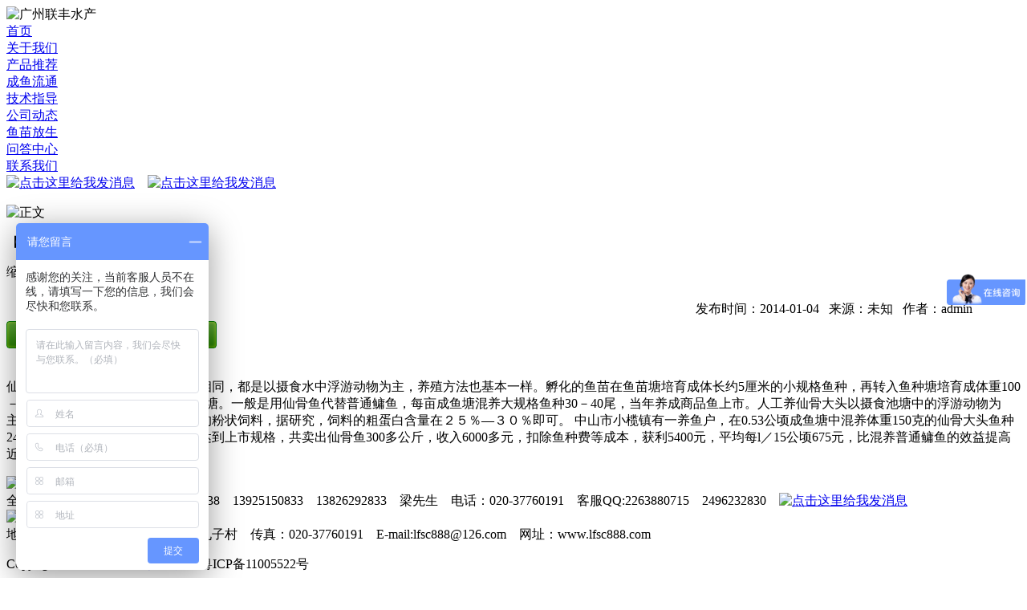

--- FILE ---
content_type: text/html
request_url: http://lfsc888.com/a/cptj/yzjs/2014/0104/68.html
body_size: 7283
content:
<!DOCTYPE html PUBLIC "-//W3C//DTD XHTML 1.0 Transitional//EN" "http://www.w3.org/TR/xhtml1/DTD/xhtml1-transitional.dtd">
<html xmlns="http://www.w3.org/1999/xhtml">
<head>
<meta http-equiv="Content-Type" content="text/html; charset=gb2312" />
<title>缩骨大头【养殖技术】_广州联丰水产-泥鳅苗,罗非鱼苗,黄骨鱼苗,致力于打造优质淡水鱼苗第一品牌</title>
<meta name="keywords" content="缩骨大头,养殖技术," />
<meta name="description" content="仙骨鱼的生活习性与普通鳙鱼基本相同，都是以摄食水中浮游动物为主，养殖方法也基本一样。孵化的鱼苗在鱼苗塘培育成体长约5厘米的小规格鱼种，再转入鱼种塘培育成体重100－250克的大规格鱼种，才放进成鱼塘。一般是用仙骨鱼代替普通鳙鱼，每亩成鱼塘混养大规" />
<link href="/templets/lianfen/css/css_index.css" rel="stylesheet" type="text/css" />
</head>
<body>
<!--头部star-->
<div class="header">
  <div class="header_banner_B"><img src="/templets/lianfen/images/bannerB01.jpg" name="广州联丰水产" alt="广州联丰水产" /></div>
</div>
<div class="nav_wrapper">
  <div class="nav">
    <div class="subnav_1 ml70"><a href="/" target="_parent" class="url14white">首页</a></div>   
        
    <div class="subnav_2"></div>    
    <div class="subnav_1"><a href="/a/gywm/" class="url14white"  rel='dropmenu1'>关于我们</a></div>    
        
    <div class="subnav_2"></div>    
    <div class="subnav_1"><a href="/a/cptj/" class="url14white"  rel='dropmenu6'>产品推荐</a></div>    
        
    <div class="subnav_2"></div>    
    <div class="subnav_1"><a href="/a/cylt/" class="url14white" >成鱼流通</a></div>    
        
    <div class="subnav_2"></div>    
    <div class="subnav_1"><a href="/a/jszd/" class="url14white"  rel='dropmenu11'>技术指导</a></div>    
        
    <div class="subnav_2"></div>    
    <div class="subnav_1"><a href="/a/gsdt/" class="url14white" >公司动态</a></div>    
        
    <div class="subnav_2"></div>    
    <div class="subnav_1"><a href="/a/ymfs/" class="url14white" >鱼苗放生</a></div>    
        
    <div class="subnav_2"></div>    
    <div class="subnav_1"><a href="/a/wdzx/" class="url14white" >问答中心</a></div>    
        
    <div class="subnav_2"></div>    
    <div class="subnav_1"><a href="/a/lxwm/" class="url14white" >联系我们</a></div>    
        
    <div class="fl mt10"><a target="_blank" href="http://wpa.qq.com/msgrd?v=3&uin=2263880715&site=qq&menu=yes"><img border="0" src="http://wpa.qq.com/pa?p=2:2263880715:41" alt="点击这里给我发消息" title="点击这里给我发消息"></a>　<a target="_blank" href="http://wpa.qq.com/msgrd?v=3&uin=2496232830&site=qq&menu=yes"><img border="0" src="http://wpa.qq.com/pa?p=2:2496232830:41" alt="点击这里给我发消息" title="点击这里给我发消息"></a></div>
  </div>
</div>


<!--头部end-->
<!--内容-->
<div class="wrapper_B1">
  <p class="fl ml30 mt20"><img src="/templets/lianfen/images/icon_30x30.png" alt="正文" /></p>
  <p class="fl ml5 fb mt20 lh180 f18">【产品推荐】</p>
  <p style=" float:right; margin-right:60px; padding-top:30px;">发布时间：2014-01-04     &nbsp;&nbsp;来源：未知&nbsp;&nbsp;    作者：admin </p>
</div>
<div class="wrapper_B2">
  <div class="center f14 indent">
    <p class="color22green tc mb15">缩骨大头【养殖技术】</p>
    <br />
    <p><p class="tc mb15"><a href="/a/cptj/2014/0104/67.html"><img alt="" 

src="/uploads/allimg/140104/1-1401041F613Z6.png" style="width: 127px; height: 34px;" 

/></a>&nbsp;&nbsp;<a href="/a/cptj/yzjs/2014/0104/68.html"><img alt="" 

src="/uploads/allimg/140104/1-1401041F635230.png" style="width: 127px; height: 34px;" 

/></a><br /><br />
<p>
	仙骨鱼的生活习性与普通鳙鱼基本相同，都是以摄食水中浮游动物为主，养殖方法也基本一样。孵化的鱼苗在鱼苗塘培育成体长约5厘米的小规格鱼种，再转入鱼种塘培育成体重100－250克的大规格鱼种，才放进成鱼塘。一般是用仙骨鱼代替普通鳙鱼，每亩成鱼塘混养大规格鱼种30－40尾，当年养成商品鱼上市。人工养仙骨大头以摄食池塘中的浮游动物为主，也摄食人工投喂的、直径较小的粉状饲料，据研究，饲料的粗蛋白含量在２５％&mdash;３０％即可。 中山市小榄镇有一养鱼户，在0.53公顷成鱼塘中混养体重150克的仙骨大头鱼种240尾，4月初放种，到10月就陆续达到上市规格，共卖出仙骨鱼300多公斤，收入6000多元，扣除鱼种费等成本，获利5400元，平均每l／15公顷675元，比混养普通鳙鱼的效益提高近一倍。</p>
</p>
  </div>
<!-- JiaThis Button BEGIN -->
<div class="jiathis_style ml50">
	<a class="jiathis_button_weixin"></a>
	<a class="jiathis_button_qzone"></a>
	<a class="jiathis_button_tsina"></a>
	<a class="jiathis_button_tqq"></a>
	<a class="jiathis_button_renren"></a>
	<a href="http://www.jiathis.com/share" class="jiathis jiathis_txt jtico jtico_jiathis" target="_blank"></a>
	<a class="jiathis_counter_style"></a>
</div>
<script type="text/javascript" src="http://v3.jiathis.com/code/jia.js?uid=1394004409809788" charset="utf-8"></script>
<!-- JiaThis Button END -->
</div>
<div class="wrapper_A3"></div>
<!--内容end-->
<!--底部-->

<!--底部-->
<div class="footer color12white">
  <div class="centerA">
    <div class="call"><img src="/templets/lianfen/images/icon_telephone.png" alt="免费技术服务热线" /></div>
    <div class="text">全国免费技术服务热线：400-108-6838　13925150833　13826292833　梁先生　电话：020-37760191　客服QQ:2263880715　2496232830　<a target="_blank" href="http://wpa.qq.com/msgrd?v=3&uin=2263880715&site=qq&menu=yes"><img border="0" src="http://wpa.qq.com/pa?p=2:2263880715:41" alt="点击这里给我发消息" title="点击这里给我发消息"></a>　<a target="_blank" href="http://wpa.qq.com/msgrd?v=3&uin=2496232830&site=qq&menu=yes"><img border="0" src="http://wpa.qq.com/pa?p=2:2496232830:41" alt="点击这里给我发消息" title="点击这里给我发消息"></a><br />
地址：广州市花都区山前旅游大道九子村　传真：020-37760191　E-mail:lfsc888@126.com　网址：www.lfsc888.com</div>
  </div>
  <div class="centerB">
    <p>Copyright 2013-2023 <a href="http://www.lfsc888.com/" target="_parent" class="url12white">广州联丰水产</a> 粤ICP备11005522号</p>
    <p>Keywords:<a href="/a/cptj/2014/0104/111.html" class="url12white">泥鳅</a>，<a href="http://www.lfsc888.com/" class="url12white">鱼苗</a>，<a href="/a/jszd/" class="url12white">水产养殖技术</a>，<a href="http://www.lfsc888.com/" class="url12white">广州联丰水产</a>，<a href="/a/cptj/2014/0104/132.html" class="url12white">罗非鱼苗</a>，<a href="/a/cptj/2014/0104/126.html" class="url12white">鲫鱼苗</a>，<a href="/a/cptj/2014/0104/123.html" class="url12white">黄骨鱼苗</a></p>
  </div>
</div>
<!--底部end-->
<!--禁止复制-->
<script type="text/javascript"> document.body.oncontextmenu=document.body.ondragstart= document.body.onselectstart=document.body.onbeforecopy=function(){return false;};
document.body.onselect=document.body.oncopy=document.body.onmouseup=function(){document.selection.empty();}; </script>
<!--禁止复制end-->
<!--安全联盟-->
<a href="http://www.anquan.org/s/www.lfsc888.com" name="yFi6Ct8kyoVSWW6qjzY0Ts5arq6RPffrb0ppTkEvMOUTjZ4Fg7" >安全联盟　</a>
<!--安全联盟end-->
<!--百度商桥-->
<script type="text/javascript">
var _bdhmProtocol = (("https:" == document.location.protocol) ? " https://" : " http://");
document.write(unescape("%3Cscript src='" + _bdhmProtocol + "hm.baidu.com/h.js%3F3804a0f0acdcce9f096b31200c0297b7' type='text/javascript'%3E%3C/script%3E"));
</script>
<!--百度商桥end-->

<!--底部end-->
</body>
</html>

--- FILE ---
content_type: text/javascript; charset=utf-8
request_url: https://goutong.baidu.com/site/938/3804a0f0acdcce9f096b31200c0297b7/b.js?siteId=3879585
body_size: 6390
content:
!function(){"use strict";!function(){var e={styleConfig:{"styleVersion":"1","inviteBox":{"btnBgColor":"#6696FF","startPage":1,"isShowText":1,"skinType":1,"buttonType":1,"autoInvite":0,"stayTime":30,"closeTime":20,"inviteWinPos":0,"welcome":"欢迎来到本网站，请问有什么可以帮您？","btnBgColorType":0,"skinIndex":0,"customerStyle":{"acceptFontColor":"#000000","backImg":"","acceptBgColor":"#fecb2e","inviteBackImg":"https://aff-im.bj.bcebos.com/r/image/invite-back-img.png","confirmBtnText":"在线咨询","marginTop":0,"buttonPosition":"center","marginLeft":0},"smartBoxEnable":0,"defaultStyle":1,"likeCrm":0,"skinName":"默认皮肤","autoHide":0,"reInvite":1,"sendButton":{"bgColor":"#bfecff","fontColor":"#1980df"},"inviteHeadImg":"","license":"000","fontPosition":"center","isCustomerStyle":0,"position":"middle","inviteInterval":30,"inviteWinType":0,"tradeId":0,"fontColor":"#333333"},"aiSupportQuestion":false,"webimConfig":{"isShowIntelWelLan":0,"skinIndex":0,"autoDuration":0,"customerColor":"#6696FF","themeType":0,"license":"000","isOpenAutoDirectCom":0,"generalRecommend":1,"isShowCloseBtn":1,"skinType":1,"isOpenKeepCom":1,"autoPopupMsg":0,"position":"right-bottom","needVerifyCode":1,"waitVisitStayTime":6,"searchTermRecommend":1},"noteBoard":{"btnBgColor":"#6696FF","skinIndex":0,"displayCompany":1,"cpyInfo":"感谢您的关注，当前客服人员不在线，请填写一下您的信息，我们会尽快和您联系。","skinName":"默认皮肤","displayLxb":1,"skinType":1,"position":"left-bottom","itemsExt":[{"question":"邮箱","name":"item0","required":0,"isShow":1},{"question":"地址","name":"item1","required":0,"isShow":1}],"items":[{"name":"content","required":1,"isShow":1},{"name":"visitorName","required":0,"isShow":1},{"name":"visitorPhone","required":1,"isShow":1}],"cpyTel":"","needVerifyCode":1,"btnBgColorType":0,"isAlwaysDisplay":0},"blackWhiteList":{"siteBlackWhiteList":[],"type":-1},"isWebim":1,"pageId":0,"seekIcon":{"customerStyle":{"backImg":""},"skinIndex":5,"barrageIconColor":"#9861E6","likeCrm":0,"barrageIssue":["可以介绍下你们的产品么？","你们是怎么收费的呢？","现在有优惠活动么？"],"skinName":"默认皮肤","groups":[],"displayLxb":1,"barrageColor":0,"marginLeft":0,"autoConsult":1,"skinType":1,"isFixedPosition":1,"barrageSwitch":true,"iconType":0,"isCustomerStyle":0,"width":30,"pcGroupiconColor":"#6696FF","groupStyle":{"bgColor":"#ffffff","buttonColor":"#d6f3ff","fontColor":"#008edf"},"pcGroupiconType":0,"position":"right-center","barrageIconColorType":0,"marginTop":0,"height":19},"digitalHumanSetting":{"perid":"4146","gender":0,"demo":{"image":"https://aff-im.cdn.bcebos.com/onlineEnv/r/image/digitalman/digital-woman-demo-webim.png"},"headImage":"https://aff-im.cdn.bcebos.com/onlineEnv/r/image/digitalman/digital-woman-demo.jpg","name":"温柔姐姐","audition":"https://aff-im.cdn.bcebos.com/onlineEnv/r/audio/digitalman/woman.mp3","comment":"以亲切温柔的形象来接待访客，让用户感受到温暖和关怀；","data":{"welcome":{"gif":"https://aff-im.cdn.bcebos.com/onlineEnv/r/image/digitalman/digital-woman-welcome.gif"},"contact":{"gif":"https://aff-im.cdn.bcebos.com/onlineEnv/r/image/digitalman/digital-woman-contact.gif"},"warmLanguage":{"gif":""},"other":{"gif":""}}}},siteConfig:{"eid":"6875065","queuing":"<p><span style=\"font-family:黑体, simhei;font-size:14px\">您好，目前咨询人数较多，为节省您的时间，您可以通过以下方式进行咨询：</span></p><p><span style=\"font-family:黑体, simhei;font-size:14px\">1、</span><span style=\"font-family:黑体, simhei;font-size:14px\"><strong><span style=\"font-family:黑体, simhei;color:#c00000;font-size:14px\">拨打全国免费技术服务热线</span></strong></span><span style=\"font-family:黑体, simhei;font-size:14px\">：400-108-6838进行咨询</span></p><p><span style=\"font-family:黑体, simhei;font-size:14px\">2、<span style=\"font-family:黑体, simhei;color:#c00000;font-size:14px\">业务咨询电话</span>：</span></p><p><span style=\"font-family:黑体, simhei;font-size:14px\"> &nbsp;（1）<span style=\"color:#c00000\"></span><strong><span style=\"font-family:黑体, simhei;color:#c00000;font-size:14px\">13826292833</span></strong><span style=\"font-family:黑体, simhei;color:#c00000;font-size:14px\"></span>陆小姐</span></p><p><span style=\"font-family:黑体, simhei;font-size:14px\"> &nbsp;（2）<strong><span style=\"font-family:黑体, simhei;color:#c00000;font-size:14px\">13826061822</span></strong>黄小姐</span></p><p><span style=\"font-family:黑体, simhei;font-size:14px\">3、<strong><span style=\"font-family:黑体, simhei;color:#c00000;font-size:16px\">添加客服qq咨询</span></strong>：</span></p><p><span style=\"font-family:黑体, simhei;font-size:14px\">联丰水产客服：2263880715</span></p><p><span style=\"font-family:黑体, simhei;font-size:14px\"><span style=\"font-family:黑体, simhei;font-size:16px\">欢迎的咨询</span>。</span></p><p> </p><p> </p>","isOpenOfflineChat":1,"authToken":"bridge","isWebim":1,"imVersion":"im_server","platform":0,"isGray":"false","vstProto":1,"bcpAiAgentEnable":"0","webimConfig":{"isShowIntelWelLan":0,"skinIndex":0,"autoDuration":0,"customerColor":"#6696FF","themeType":0,"license":"000","isOpenAutoDirectCom":0,"generalRecommend":1,"isShowCloseBtn":1,"skinType":1,"isOpenKeepCom":1,"autoPopupMsg":0,"position":"right-bottom","needVerifyCode":1,"waitVisitStayTime":6,"searchTermRecommend":1},"isOpenRobot":0,"startTime":1769901943094,"authType":4,"prologue":"","isPreonline":0,"isOpenSmartReply":1,"isCsOnline":0,"siteToken":"3804a0f0acdcce9f096b31200c0297b7","userId":"6875065","route":"1","csrfToken":"3c6fdbb2052f4baebeca4f9cb2a2b429","ymgWhitelist":true,"likeVersion":"generic","newWebIm":1,"siteId":"3879585","online":"false","bid":"","webRoot":"https://affimvip.baidu.com/cps5/","isSmallFlow":0,"userCommonSwitch":{"isOpenTelCall":false,"isOpenCallDialog":false,"isOpenStateOfRead":true,"isOpenVisitorLeavingClue":true,"isOpenVoiceMsg":true,"isOpenVoiceCom":true}}};Object.freeze(e),window.affImConfig=e;var i=document.createElement("script"); i.src="https://aff-im.cdn.bcebos.com/onlineEnv/imsdk/1735891798/affim.js",i.setAttribute("charset","UTF-8");var o=document.getElementsByTagName("head")[0]||document.body;o.insertBefore(i,o.firstElement||null)}()}();